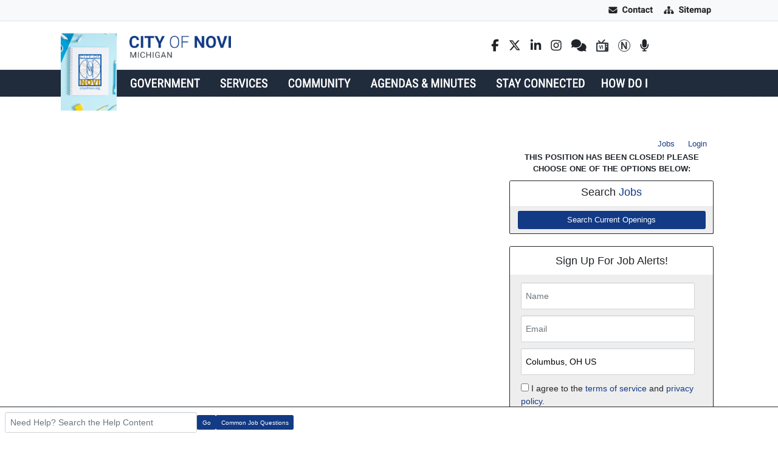

--- FILE ---
content_type: text/javascript
request_url: https://cityofnovi.applicantpro.com/js/web-components/AIRecruiterAgent-599ec5da.js
body_size: -70
content:
const a = window.Vue.reactive;
var d = /* @__PURE__ */ ((l) => (l[l.NotUploaded = 0] = "NotUploaded", l[l.Uploading = 1] = "Uploading", l[l.SuccessUploaded = 2] = "SuccessUploaded", l[l.WrongMimeType = 3] = "WrongMimeType", l[l.FileTooLarge = 4] = "FileTooLarge", l[l.FailedUpload = 5] = "FailedUpload", l))(d || {});
const p = {
  status: 0,
  fileName: null,
  fileData: null,
  skills: null
}, i = a({
  chatId: null,
  resume: o(),
  hasUploadedResume: !1,
  jobs: [],
  appliedJobIds: [],
  reset() {
    this.resume = o(), this.jobs = [];
  }
});
function o() {
  return Object.assign({}, p);
}
export {
  d as A,
  i as a
};


--- FILE ---
content_type: text/javascript
request_url: https://cityofnovi.applicantpro.com/js/web-components/AIRecruiterAgentChatMessageDisplaySkillsTags-a0d5c8a1.js
body_size: 1006
content:
import { A as v } from "./ApPopover-32c23a90.js";
import { u as C } from "./date-4d146648.js";
import { _ as h } from "./public-career-site-5f86f8f8.js";
import "./htmlSafe-1151bbec.js";
function A() {
  const { below: a } = C("md");
  return a;
}
const x = window.Vue.defineComponent, M = window.Vue.renderList, _ = window.Vue.Fragment, l = window.Vue.openBlock, m = window.Vue.createElementBlock, B = window.Vue.toDisplayString, i = window.Vue.createTextVNode, r = window.Vue.resolveComponent, t = window.Vue.withCtx, d = window.Vue.createBlock, g = window.Vue.createCommentVNode, u = window.Vue.createVNode, T = window.Vue.unref, D = window.Vue.withModifiers, I = window.Vue.withKeys, N = window.Vue.createSlots, E = window.Vue.ref, K = /* @__PURE__ */ x({
  __name: "AIRecruiterAgentChatMessageDisplaySkillsTags",
  props: {
    editMode: { type: Boolean },
    skills: {}
  },
  emits: ["addSkills", "removeSkill"],
  setup(a, { emit: f }) {
    const k = a, c = f, V = A(), o = E("");
    function p() {
      const s = o.value.split(",").map((e) => e.trim()).filter((e) => e.length > 0);
      c("addSkills", s), o.value = "";
    }
    return (s, e) => {
      const w = r("w-button"), y = r("w-tag"), b = r("w-input"), S = r("w-flex");
      return l(), m(_, null, [
        (l(!0), m(_, null, M(k.skills, (n) => (l(), d(y, {
          key: n,
          class: "mr1 mb1 skill-tag",
          round: "",
          "bg-color": "blue-light6",
          color: "blue-dark3"
        }, {
          default: t(() => [
            i(B(n) + " ", 1),
            s.editMode === !0 ? (l(), d(w, {
              key: 0,
              "bg-color": "inherit",
              class: "bd0",
              height: "16px",
              onClick: (j) => c("removeSkill", n)
            }, {
              default: t(() => e[1] || (e[1] = [
                i("–")
              ])),
              _: 2
            }, 1032, ["onClick"])) : g("", !0)
          ]),
          _: 2
        }, 1024))), 128)),
        s.editMode === !0 ? (l(), d(S, { key: 0 }, {
          default: t(() => [
            u(v, {
              body: "Type a skill and press Enter to add it to your list.",
              "activator-class": "d-flex align-center mr1",
              "card-content-class": "font-12px"
            }, {
              default: t(() => e[2] || (e[2] = [
                i(" + ")
              ])),
              _: 1
            }),
            u(b, {
              modelValue: o.value,
              "onUpdate:modelValue": e[0] || (e[0] = (n) => o.value = n),
              placeholder: "Skill 1, Skill 2, Skill 3, ...",
              onKeyup: I(D(p, ["exact"]), ["enter"])
            }, N({ _: 2 }, [
              T(V) === !0 ? {
                name: "icon-right",
                fn: t(() => [
                  u(w, {
                    "bg-color": "blue-light6",
                    color: "blue-dark3",
                    class: "fill-height",
                    disabled: o.value.length === 0,
                    onClick: p
                  }, {
                    default: t(() => e[3] || (e[3] = [
                      i(" Add ")
                    ])),
                    _: 1
                  }, 8, ["disabled"])
                ]),
                key: "0"
              } : void 0
            ]), 1032, ["modelValue", "onKeyup"])
          ]),
          _: 1
        })) : g("", !0)
      ], 64);
    };
  }
});
const R = /* @__PURE__ */ h(K, [["__scopeId", "data-v-f6a91008"]]), $ = /* @__PURE__ */ Object.freeze(/* @__PURE__ */ Object.defineProperty({
  __proto__: null,
  default: R
}, Symbol.toStringTag, { value: "Module" }));
export {
  R as A,
  $ as a,
  A as u
};


--- FILE ---
content_type: text/javascript
request_url: https://cityofnovi.applicantpro.com/js/web-components/CtaChatBubbleBasicInfo-0418825d.js
body_size: 1096
content:
import "./date-4d146648.js";
import "./public-career-site-5f86f8f8.js";
import "./htmlSafe-1151bbec.js";
import { r as u } from "./required-8afbf22c.js";
import { c as V } from "./CtaChatBubble-3230c99d.js";
import { a as y } from "./ChatToApply-940b58e5.js";
const v = /(([^<>()[\]\\.,;:\s@"]+(\.[^<>()[\]\\.,;:\s@"]+)*)|(".+"))@((\[[0-9]{1,3}\.[0-9]{1,3}\.[0-9]{1,3}\.[0-9]{1,3}])|(([a-zA-Z\-0-9]+\.)+[a-zA-Z]{2,}))/;
function N(l = null) {
  return async (n) => v.test(n) || l || "Requires a valid email";
}
const g = /^\s*(?:\+?(\d{1,3}))?[-. (]*(\d{3})[-. )]*(\d{3})[-. ]*(\d{4})(?: *x(\d+))?\s*$/;
function I(l = null) {
  return async (n) => g.test(n) || l || "Requires a valid phone number";
}
const C = {
  ...V
}, _ = window.Vue.mergeDefaults, x = window.Vue.defineComponent, m = window.Vue.createElementVNode, o = window.Vue.unref, d = window.Vue.resolveComponent, i = window.Vue.createVNode, B = window.Vue.createTextVNode, c = window.Vue.withCtx, p = window.Vue.openBlock, q = window.Vue.createBlock, h = window.Vue.createCommentVNode, k = window.Vue.createElementBlock, T = { class: "do-not-remove-this-div" }, L = window.Vue.inject, A = window.Vue.ref, j = /* @__PURE__ */ x({
  __name: "CtaChatBubbleBasicInfo",
  props: /* @__PURE__ */ _({
    componentName: {},
    data: {},
    autoAdvance: { type: Boolean },
    messageIndex: {},
    applicationState: {},
    isCurrentMessage: { type: Boolean },
    goToNextMessage: { type: Function },
    setApplicationStatus: { type: Function },
    setApplicationSectionValidity: { type: Function }
  }, C),
  setup(l) {
    const n = l, s = A(!1);
    function f() {
      n.applicationState.errorCount > 0 || !t.value.basicInfo.firstName || !t.value.basicInfo.lastName || !t.value.basicInfo.email || !t.value.basicInfo.phoneNumber || (s.value = !0, n.goToNextMessage());
    }
    const t = L(y);
    return (D, e) => {
      const r = d("w-input"), b = d("w-button"), w = d("w-flex");
      return p(), k("div", T, [
        i(w, {
          column: "",
          class: "mt1"
        }, {
          default: c(() => [
            e[5] || (e[5] = m("h3", null, [
              m("b", null, "Your Information")
            ], -1)),
            e[6] || (e[6] = m("span", null, "Please fill in your information.", -1)),
            e[7] || (e[7] = m("small", { class: "red" }, "Please verify your contact information before continuing - This can't be edited until after your application is submitted.", -1)),
            i(r, {
              modelValue: o(t).basicInfo.firstName,
              "onUpdate:modelValue": e[0] || (e[0] = (a) => o(t).basicInfo.firstName = a),
              label: "First Name *",
              class: "mb2 mt4",
              readonly: s.value,
              validators: [o(u)("This is a required question. Let's try again!")]
            }, null, 8, ["modelValue", "readonly", "validators"]),
            i(r, {
              modelValue: o(t).basicInfo.lastName,
              "onUpdate:modelValue": e[1] || (e[1] = (a) => o(t).basicInfo.lastName = a),
              label: "Last Name *",
              class: "my2",
              readonly: s.value,
              validators: [o(u)("This is a required question. Let's try again!")]
            }, null, 8, ["modelValue", "readonly", "validators"]),
            i(r, {
              modelValue: o(t).basicInfo.email,
              "onUpdate:modelValue": e[2] || (e[2] = (a) => o(t).basicInfo.email = a),
              label: "Email *",
              class: "my2",
              readonly: s.value,
              validators: [o(u)("This is a required question. Let's try again!"), o(N)("Hmm, this formatting seems off.")]
            }, null, 8, ["modelValue", "readonly", "validators"]),
            i(r, {
              modelValue: o(t).basicInfo.phoneNumber,
              "onUpdate:modelValue": e[3] || (e[3] = (a) => o(t).basicInfo.phoneNumber = a),
              label: "Phone Number *",
              class: "mt2 mb2",
              readonly: s.value,
              validators: [o(u)("This is a required question. Let's try again!"), o(I)("Hmm, this formatting seems off.")]
            }, null, 8, ["modelValue", "readonly", "validators"]),
            n.isCurrentMessage ? (p(), q(b, {
              key: 0,
              type: "submit",
              class: "fill-width py4 mb1 mt2",
              color: "white",
              "bg-color": "accent",
              onClick: f
            }, {
              default: c(() => e[4] || (e[4] = [
                B(" Looks good ")
              ])),
              _: 1
            })) : h("", !0)
          ]),
          _: 1
        })
      ]);
    };
  }
});
export {
  j as _
};


--- FILE ---
content_type: text/javascript
request_url: https://cityofnovi.applicantpro.com/js/web-components/CtaChatBubbleResumeUpload-97599009.js
body_size: 1596
content:
import "./date-4d146648.js";
import { u as S, a as U, _ as T } from "./public-career-site-5f86f8f8.js";
import "./htmlSafe-1151bbec.js";
import { c as I } from "./CtaChatBubble-3230c99d.js";
import { A } from "./ApIcon-c0d87171.js";
import { F as G } from "./FileUpload-33bbf334.js";
import { a as M } from "./ChatToApply-940b58e5.js";
const P = {
  ...I
}, H = {
  width: 24,
  height: 24,
  body: '<path fill="currentColor" d="M9 10v6h6v-6h4l-7-7l-7 7h4m3-4.2L14.2 8H13v6h-2V8H9.8L12 5.8M19 18H5v2h14v-2Z"/>'
}, O = H, j = window.Vue.mergeDefaults, L = window.Vue.defineComponent, J = window.Vue.unref, u = window.Vue.openBlock, w = window.Vue.createBlock, C = window.Vue.createCommentVNode, _ = window.Vue.resolveComponent, c = window.Vue.createElementVNode, W = window.Vue.toDisplayString, h = window.Vue.withCtx, y = window.Vue.createVNode, g = window.Vue.createTextVNode, V = window.Vue.createElementBlock, z = { class: "do-not-remove-this-div" }, K = { class: "pt2" }, X = { style: { visibility: "hidden", height: "0px" } }, Z = {
  key: 1,
  class: "mt2 pt2 bdt1"
}, q = window.Vue.computed, Q = window.Vue.inject, s = window.Vue.ref, Y = /* @__PURE__ */ L({
  __name: "CtaChatBubbleResumeUpload",
  props: /* @__PURE__ */ j({
    componentName: {},
    data: {},
    autoAdvance: { type: Boolean },
    messageIndex: {},
    applicationState: {},
    isCurrentMessage: { type: Boolean },
    goToNextMessage: { type: Function },
    setApplicationStatus: { type: Function },
    setApplicationSectionValidity: { type: Function }
  }, P),
  setup(k) {
    const x = k, N = S(), n = U(), o = Q(M), b = s("No File Chosen"), r = s(!1), m = s(!1), t = s(!1), f = s(!1), d = s(!1);
    (o.value.resumeFile ?? null) !== null && (o.value.resumeFile.fileName ?? null) !== null && (o.value.resumeFile.fileData ?? null) !== null && o.value.resumeFile;
    const B = q(() => !d.value && !t.value);
    function F(a) {
      D(a);
    }
    async function D(a) {
      if (t.value) {
        n.toastError("Please wait for the current upload to finish.");
        return;
      }
      if (r.value = !1, f.value = !1, b.value = a.fileName || "No File Chosen", o.value.resumeFile = a, d.value) {
        t.value = !0, setTimeout(() => {
          n.toastSuccess("Resume uploaded!"), m.value = !0, t.value = !1;
        }, 3e3);
        return;
      }
      t.value = !0;
      const e = setTimeout(() => {
        m.value || (n.toastError("The resume upload is taking longer than expected. We will skip it for now and alert you if it is successful.", 10), f.value = !0, v());
      }, 15e3), i = await N.post("/core/chat-to-apply/parse-resume", {
        file: a.fileData,
        fileName: a.fileName
      });
      if (f.value || clearTimeout(e), i.success === !1) {
        n.toastError(i.message), t.value = !1;
        return;
      }
      if (n.toastSuccess("Resume uploaded!"), !d.value) {
        const p = i.data;
        for (const l in p)
          l in o.value.basicInfo && (o.value.basicInfo[l] = p[l]);
      }
      t.value = !1, r.value = !1, m.value = !0, v();
    }
    function R() {
      document.getElementById("file-upload")?.click();
    }
    function E() {
      o.value.resumeFile = null, r.value = !0, v();
    }
    function v() {
      d.value = !0, x.goToNextMessage();
    }
    return (a, e) => {
      const i = _("w-progress"), p = _("w-flex"), l = _("w-button");
      return u(), V("div", z, [
        y(p, {
          column: "",
          class: "px2 py1 align-center"
        }, {
          default: h(() => [
            t.value ? (u(), w(i, {
              key: 1,
              class: "ma1",
              circle: "",
              color: "accent"
            })) : (u(), w(A, {
              key: 0,
              id: "file-upload-icon",
              icon: J(O),
              xl: "",
              width: "30px",
              color: "accent",
              class: "bd4 bdrsm my2"
            }, null, 8, ["icon"])),
            e[0] || (e[0] = c("h3", null, [
              c("b", null, "Upload Resume")
            ], -1)),
            e[1] || (e[1] = c("div", { class: "caption size--xs" }, "PDF, DOCX, DOC, JPG, JPEG, PNG", -1)),
            c("div", K, W(b.value), 1)
          ]),
          _: 1
        }),
        y(l, {
          class: "fill-width py4 my1",
          "bg-color": "accent",
          color: "white",
          disabled: t.value,
          onClick: R
        }, {
          default: h(() => e[2] || (e[2] = [
            g(" Upload Resume ")
          ])),
          _: 1
        }, 8, ["disabled"]),
        B.value ? (u(), w(l, {
          key: 0,
          text: "",
          class: "fill-width py4 my1",
          color: "blue-grey-light1",
          onClick: E
        }, {
          default: h(() => e[3] || (e[3] = [
            g(" skip for now ")
          ])),
          _: 1
        })) : C("", !0),
        c("div", X, [
          y(G, { onUpdateFileInfo: F })
        ]),
        r.value ? (u(), V("div", Z, " No problem. We'll skip the resume for now. Someone from our HR team may reach out later if they need any additional info. ")) : C("", !0)
      ]);
    };
  }
});
const ie = /* @__PURE__ */ T(Y, [["__scopeId", "data-v-827c7d20"]]);
export {
  ie as default
};


--- FILE ---
content_type: text/javascript
request_url: https://cityofnovi.applicantpro.com/js/web-components/FileUpload-33bbf334.js
body_size: 630
content:
import { A as _ } from "./ApIcon-c0d87171.js";
import { _ as w } from "./public-career-site-5f86f8f8.js";
const V = {
  width: 24,
  height: 24,
  body: '<path fill="currentColor" d="M16.5 6v11.5a4 4 0 0 1-4 4a4 4 0 0 1-4-4V5A2.5 2.5 0 0 1 11 2.5A2.5 2.5 0 0 1 13.5 5v10.5a1 1 0 0 1-1 1a1 1 0 0 1-1-1V6H10v9.5a2.5 2.5 0 0 0 2.5 2.5a2.5 2.5 0 0 0 2.5-2.5V5a4 4 0 0 0-4-4a4 4 0 0 0-4 4v12.5a5.5 5.5 0 0 0 5.5 5.5a5.5 5.5 0 0 0 5.5-5.5V6h-1.5Z"/>'
}, v = V, g = window.Vue.defineComponent, y = window.Vue.unref, i = window.Vue.createVNode, C = window.Vue.toDisplayString, s = window.Vue.openBlock, c = window.Vue.createElementBlock, F = window.Vue.createCommentVNode, N = window.Vue.createElementVNode, h = window.Vue.resolveComponent, D = window.Vue.Fragment, x = { for: "file-upload" }, k = {
  key: 0,
  type: "file",
  class: "file-name mt1"
}, d = window.Vue.ref, A = /* @__PURE__ */ g({
  __name: "FileUpload",
  props: {
    fileTypesToDisplay: { default: () => [".pdf", ".docx", ".doc", ".txt", ".jpg", ".jpeg", ".png"] }
  },
  emits: ["update-file-info"],
  setup(p, { emit: r }) {
    const u = p, f = r, o = d("No File Chosen"), a = d("");
    function m(l) {
      const e = l.target;
      if (e.files) {
        const n = new FileReader();
        n.readAsDataURL(e.files[0]), o.value = e.files[0].name, n.onload = () => {
          n.result && (a.value = n.result, f("update-file-info", { fileName: o.value, fileData: a.value }));
        };
      }
    }
    return (l, e) => {
      const n = h("w-input");
      return s(), c(D, null, [
        N("label", x, [
          i(_, {
            icon: y(v),
            size: "25",
            color: "primary",
            class: "align-self-center"
          }, null, 8, ["icon"]),
          o.value ? (s(), c("span", k, C(o.value), 1)) : F("", !0)
        ]),
        i(n, {
          id: "file-upload",
          modelValue: o.value,
          "onUpdate:modelValue": e[0] || (e[0] = (t) => o.value = t),
          type: "file",
          class: "file-upload",
          accept: u.fileTypesToDisplay.join(","),
          preview: !1,
          onChange: e[1] || (e[1] = (t) => m(t))
        }, null, 8, ["modelValue", "accept"])
      ], 64);
    };
  }
});
const B = /* @__PURE__ */ w(A, [["__scopeId", "data-v-a7c1bd09"]]);
export {
  B as F
};
